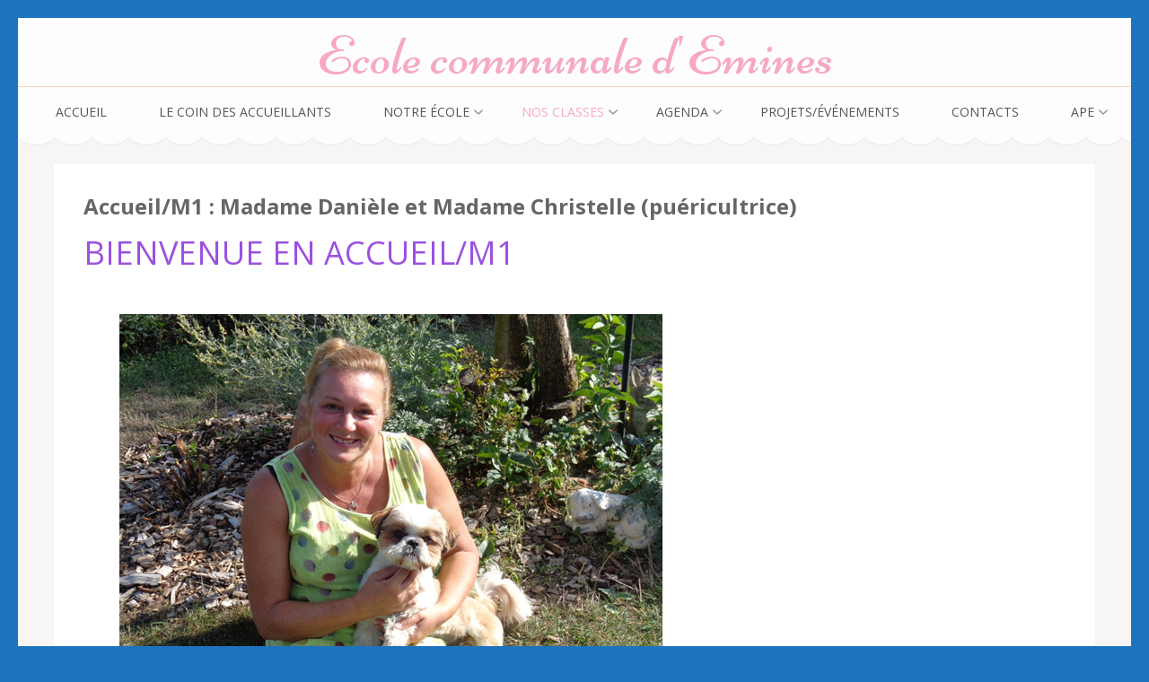

--- FILE ---
content_type: text/html; charset=UTF-8
request_url: https://ecolesdemines.be/index.php/nos-classes/accueil-m1-madame-daniele/
body_size: 10780
content:
<!DOCTYPE html>
<html lang="fr-FR">
<head itemscope itemtype="https://schema.org/WebSite">
<meta charset="UTF-8">
<meta name="viewport" content="width=device-width, initial-scale=1">
<link rel="profile" href="http://gmpg.org/xfn/11">
<link rel="pingback" href="https://ecolesdemines.be/xmlrpc.php">

<title>Accueil/M1 : Madame Danièle et Madame Christelle (puéricultrice) &#8211; Ecole communale d&#039;Emines</title>
<meta name='robots' content='max-image-preview:large' />
	<style>img:is([sizes="auto" i], [sizes^="auto," i]) { contain-intrinsic-size: 3000px 1500px }</style>
	<link rel='dns-prefetch' href='//www.googletagmanager.com' />
<link rel='dns-prefetch' href='//fonts.googleapis.com' />
<link rel="alternate" type="application/rss+xml" title="Ecole communale d&#039;Emines &raquo; Flux" href="https://ecolesdemines.be/index.php/feed/" />
<link rel="alternate" type="application/rss+xml" title="Ecole communale d&#039;Emines &raquo; Flux des commentaires" href="https://ecolesdemines.be/index.php/comments/feed/" />
<script type="text/javascript">
/* <![CDATA[ */
window._wpemojiSettings = {"baseUrl":"https:\/\/s.w.org\/images\/core\/emoji\/16.0.1\/72x72\/","ext":".png","svgUrl":"https:\/\/s.w.org\/images\/core\/emoji\/16.0.1\/svg\/","svgExt":".svg","source":{"concatemoji":"https:\/\/ecolesdemines.be\/wp-includes\/js\/wp-emoji-release.min.js?ver=9c7f875a09721f085cec460040810dd6"}};
/*! This file is auto-generated */
!function(s,n){var o,i,e;function c(e){try{var t={supportTests:e,timestamp:(new Date).valueOf()};sessionStorage.setItem(o,JSON.stringify(t))}catch(e){}}function p(e,t,n){e.clearRect(0,0,e.canvas.width,e.canvas.height),e.fillText(t,0,0);var t=new Uint32Array(e.getImageData(0,0,e.canvas.width,e.canvas.height).data),a=(e.clearRect(0,0,e.canvas.width,e.canvas.height),e.fillText(n,0,0),new Uint32Array(e.getImageData(0,0,e.canvas.width,e.canvas.height).data));return t.every(function(e,t){return e===a[t]})}function u(e,t){e.clearRect(0,0,e.canvas.width,e.canvas.height),e.fillText(t,0,0);for(var n=e.getImageData(16,16,1,1),a=0;a<n.data.length;a++)if(0!==n.data[a])return!1;return!0}function f(e,t,n,a){switch(t){case"flag":return n(e,"\ud83c\udff3\ufe0f\u200d\u26a7\ufe0f","\ud83c\udff3\ufe0f\u200b\u26a7\ufe0f")?!1:!n(e,"\ud83c\udde8\ud83c\uddf6","\ud83c\udde8\u200b\ud83c\uddf6")&&!n(e,"\ud83c\udff4\udb40\udc67\udb40\udc62\udb40\udc65\udb40\udc6e\udb40\udc67\udb40\udc7f","\ud83c\udff4\u200b\udb40\udc67\u200b\udb40\udc62\u200b\udb40\udc65\u200b\udb40\udc6e\u200b\udb40\udc67\u200b\udb40\udc7f");case"emoji":return!a(e,"\ud83e\udedf")}return!1}function g(e,t,n,a){var r="undefined"!=typeof WorkerGlobalScope&&self instanceof WorkerGlobalScope?new OffscreenCanvas(300,150):s.createElement("canvas"),o=r.getContext("2d",{willReadFrequently:!0}),i=(o.textBaseline="top",o.font="600 32px Arial",{});return e.forEach(function(e){i[e]=t(o,e,n,a)}),i}function t(e){var t=s.createElement("script");t.src=e,t.defer=!0,s.head.appendChild(t)}"undefined"!=typeof Promise&&(o="wpEmojiSettingsSupports",i=["flag","emoji"],n.supports={everything:!0,everythingExceptFlag:!0},e=new Promise(function(e){s.addEventListener("DOMContentLoaded",e,{once:!0})}),new Promise(function(t){var n=function(){try{var e=JSON.parse(sessionStorage.getItem(o));if("object"==typeof e&&"number"==typeof e.timestamp&&(new Date).valueOf()<e.timestamp+604800&&"object"==typeof e.supportTests)return e.supportTests}catch(e){}return null}();if(!n){if("undefined"!=typeof Worker&&"undefined"!=typeof OffscreenCanvas&&"undefined"!=typeof URL&&URL.createObjectURL&&"undefined"!=typeof Blob)try{var e="postMessage("+g.toString()+"("+[JSON.stringify(i),f.toString(),p.toString(),u.toString()].join(",")+"));",a=new Blob([e],{type:"text/javascript"}),r=new Worker(URL.createObjectURL(a),{name:"wpTestEmojiSupports"});return void(r.onmessage=function(e){c(n=e.data),r.terminate(),t(n)})}catch(e){}c(n=g(i,f,p,u))}t(n)}).then(function(e){for(var t in e)n.supports[t]=e[t],n.supports.everything=n.supports.everything&&n.supports[t],"flag"!==t&&(n.supports.everythingExceptFlag=n.supports.everythingExceptFlag&&n.supports[t]);n.supports.everythingExceptFlag=n.supports.everythingExceptFlag&&!n.supports.flag,n.DOMReady=!1,n.readyCallback=function(){n.DOMReady=!0}}).then(function(){return e}).then(function(){var e;n.supports.everything||(n.readyCallback(),(e=n.source||{}).concatemoji?t(e.concatemoji):e.wpemoji&&e.twemoji&&(t(e.twemoji),t(e.wpemoji)))}))}((window,document),window._wpemojiSettings);
/* ]]> */
</script>
<style id='wp-emoji-styles-inline-css' type='text/css'>

	img.wp-smiley, img.emoji {
		display: inline !important;
		border: none !important;
		box-shadow: none !important;
		height: 1em !important;
		width: 1em !important;
		margin: 0 0.07em !important;
		vertical-align: -0.1em !important;
		background: none !important;
		padding: 0 !important;
	}
</style>
<link rel='stylesheet' id='wp-block-library-css' href='https://ecolesdemines.be/wp-includes/css/dist/block-library/style.min.css?ver=9c7f875a09721f085cec460040810dd6' type='text/css' media='all' />
<style id='classic-theme-styles-inline-css' type='text/css'>
/*! This file is auto-generated */
.wp-block-button__link{color:#fff;background-color:#32373c;border-radius:9999px;box-shadow:none;text-decoration:none;padding:calc(.667em + 2px) calc(1.333em + 2px);font-size:1.125em}.wp-block-file__button{background:#32373c;color:#fff;text-decoration:none}
</style>
<style id='global-styles-inline-css' type='text/css'>
:root{--wp--preset--aspect-ratio--square: 1;--wp--preset--aspect-ratio--4-3: 4/3;--wp--preset--aspect-ratio--3-4: 3/4;--wp--preset--aspect-ratio--3-2: 3/2;--wp--preset--aspect-ratio--2-3: 2/3;--wp--preset--aspect-ratio--16-9: 16/9;--wp--preset--aspect-ratio--9-16: 9/16;--wp--preset--color--black: #000000;--wp--preset--color--cyan-bluish-gray: #abb8c3;--wp--preset--color--white: #ffffff;--wp--preset--color--pale-pink: #f78da7;--wp--preset--color--vivid-red: #cf2e2e;--wp--preset--color--luminous-vivid-orange: #ff6900;--wp--preset--color--luminous-vivid-amber: #fcb900;--wp--preset--color--light-green-cyan: #7bdcb5;--wp--preset--color--vivid-green-cyan: #00d084;--wp--preset--color--pale-cyan-blue: #8ed1fc;--wp--preset--color--vivid-cyan-blue: #0693e3;--wp--preset--color--vivid-purple: #9b51e0;--wp--preset--gradient--vivid-cyan-blue-to-vivid-purple: linear-gradient(135deg,rgba(6,147,227,1) 0%,rgb(155,81,224) 100%);--wp--preset--gradient--light-green-cyan-to-vivid-green-cyan: linear-gradient(135deg,rgb(122,220,180) 0%,rgb(0,208,130) 100%);--wp--preset--gradient--luminous-vivid-amber-to-luminous-vivid-orange: linear-gradient(135deg,rgba(252,185,0,1) 0%,rgba(255,105,0,1) 100%);--wp--preset--gradient--luminous-vivid-orange-to-vivid-red: linear-gradient(135deg,rgba(255,105,0,1) 0%,rgb(207,46,46) 100%);--wp--preset--gradient--very-light-gray-to-cyan-bluish-gray: linear-gradient(135deg,rgb(238,238,238) 0%,rgb(169,184,195) 100%);--wp--preset--gradient--cool-to-warm-spectrum: linear-gradient(135deg,rgb(74,234,220) 0%,rgb(151,120,209) 20%,rgb(207,42,186) 40%,rgb(238,44,130) 60%,rgb(251,105,98) 80%,rgb(254,248,76) 100%);--wp--preset--gradient--blush-light-purple: linear-gradient(135deg,rgb(255,206,236) 0%,rgb(152,150,240) 100%);--wp--preset--gradient--blush-bordeaux: linear-gradient(135deg,rgb(254,205,165) 0%,rgb(254,45,45) 50%,rgb(107,0,62) 100%);--wp--preset--gradient--luminous-dusk: linear-gradient(135deg,rgb(255,203,112) 0%,rgb(199,81,192) 50%,rgb(65,88,208) 100%);--wp--preset--gradient--pale-ocean: linear-gradient(135deg,rgb(255,245,203) 0%,rgb(182,227,212) 50%,rgb(51,167,181) 100%);--wp--preset--gradient--electric-grass: linear-gradient(135deg,rgb(202,248,128) 0%,rgb(113,206,126) 100%);--wp--preset--gradient--midnight: linear-gradient(135deg,rgb(2,3,129) 0%,rgb(40,116,252) 100%);--wp--preset--font-size--small: 13px;--wp--preset--font-size--medium: 20px;--wp--preset--font-size--large: 36px;--wp--preset--font-size--x-large: 42px;--wp--preset--spacing--20: 0.44rem;--wp--preset--spacing--30: 0.67rem;--wp--preset--spacing--40: 1rem;--wp--preset--spacing--50: 1.5rem;--wp--preset--spacing--60: 2.25rem;--wp--preset--spacing--70: 3.38rem;--wp--preset--spacing--80: 5.06rem;--wp--preset--shadow--natural: 6px 6px 9px rgba(0, 0, 0, 0.2);--wp--preset--shadow--deep: 12px 12px 50px rgba(0, 0, 0, 0.4);--wp--preset--shadow--sharp: 6px 6px 0px rgba(0, 0, 0, 0.2);--wp--preset--shadow--outlined: 6px 6px 0px -3px rgba(255, 255, 255, 1), 6px 6px rgba(0, 0, 0, 1);--wp--preset--shadow--crisp: 6px 6px 0px rgba(0, 0, 0, 1);}:where(.is-layout-flex){gap: 0.5em;}:where(.is-layout-grid){gap: 0.5em;}body .is-layout-flex{display: flex;}.is-layout-flex{flex-wrap: wrap;align-items: center;}.is-layout-flex > :is(*, div){margin: 0;}body .is-layout-grid{display: grid;}.is-layout-grid > :is(*, div){margin: 0;}:where(.wp-block-columns.is-layout-flex){gap: 2em;}:where(.wp-block-columns.is-layout-grid){gap: 2em;}:where(.wp-block-post-template.is-layout-flex){gap: 1.25em;}:where(.wp-block-post-template.is-layout-grid){gap: 1.25em;}.has-black-color{color: var(--wp--preset--color--black) !important;}.has-cyan-bluish-gray-color{color: var(--wp--preset--color--cyan-bluish-gray) !important;}.has-white-color{color: var(--wp--preset--color--white) !important;}.has-pale-pink-color{color: var(--wp--preset--color--pale-pink) !important;}.has-vivid-red-color{color: var(--wp--preset--color--vivid-red) !important;}.has-luminous-vivid-orange-color{color: var(--wp--preset--color--luminous-vivid-orange) !important;}.has-luminous-vivid-amber-color{color: var(--wp--preset--color--luminous-vivid-amber) !important;}.has-light-green-cyan-color{color: var(--wp--preset--color--light-green-cyan) !important;}.has-vivid-green-cyan-color{color: var(--wp--preset--color--vivid-green-cyan) !important;}.has-pale-cyan-blue-color{color: var(--wp--preset--color--pale-cyan-blue) !important;}.has-vivid-cyan-blue-color{color: var(--wp--preset--color--vivid-cyan-blue) !important;}.has-vivid-purple-color{color: var(--wp--preset--color--vivid-purple) !important;}.has-black-background-color{background-color: var(--wp--preset--color--black) !important;}.has-cyan-bluish-gray-background-color{background-color: var(--wp--preset--color--cyan-bluish-gray) !important;}.has-white-background-color{background-color: var(--wp--preset--color--white) !important;}.has-pale-pink-background-color{background-color: var(--wp--preset--color--pale-pink) !important;}.has-vivid-red-background-color{background-color: var(--wp--preset--color--vivid-red) !important;}.has-luminous-vivid-orange-background-color{background-color: var(--wp--preset--color--luminous-vivid-orange) !important;}.has-luminous-vivid-amber-background-color{background-color: var(--wp--preset--color--luminous-vivid-amber) !important;}.has-light-green-cyan-background-color{background-color: var(--wp--preset--color--light-green-cyan) !important;}.has-vivid-green-cyan-background-color{background-color: var(--wp--preset--color--vivid-green-cyan) !important;}.has-pale-cyan-blue-background-color{background-color: var(--wp--preset--color--pale-cyan-blue) !important;}.has-vivid-cyan-blue-background-color{background-color: var(--wp--preset--color--vivid-cyan-blue) !important;}.has-vivid-purple-background-color{background-color: var(--wp--preset--color--vivid-purple) !important;}.has-black-border-color{border-color: var(--wp--preset--color--black) !important;}.has-cyan-bluish-gray-border-color{border-color: var(--wp--preset--color--cyan-bluish-gray) !important;}.has-white-border-color{border-color: var(--wp--preset--color--white) !important;}.has-pale-pink-border-color{border-color: var(--wp--preset--color--pale-pink) !important;}.has-vivid-red-border-color{border-color: var(--wp--preset--color--vivid-red) !important;}.has-luminous-vivid-orange-border-color{border-color: var(--wp--preset--color--luminous-vivid-orange) !important;}.has-luminous-vivid-amber-border-color{border-color: var(--wp--preset--color--luminous-vivid-amber) !important;}.has-light-green-cyan-border-color{border-color: var(--wp--preset--color--light-green-cyan) !important;}.has-vivid-green-cyan-border-color{border-color: var(--wp--preset--color--vivid-green-cyan) !important;}.has-pale-cyan-blue-border-color{border-color: var(--wp--preset--color--pale-cyan-blue) !important;}.has-vivid-cyan-blue-border-color{border-color: var(--wp--preset--color--vivid-cyan-blue) !important;}.has-vivid-purple-border-color{border-color: var(--wp--preset--color--vivid-purple) !important;}.has-vivid-cyan-blue-to-vivid-purple-gradient-background{background: var(--wp--preset--gradient--vivid-cyan-blue-to-vivid-purple) !important;}.has-light-green-cyan-to-vivid-green-cyan-gradient-background{background: var(--wp--preset--gradient--light-green-cyan-to-vivid-green-cyan) !important;}.has-luminous-vivid-amber-to-luminous-vivid-orange-gradient-background{background: var(--wp--preset--gradient--luminous-vivid-amber-to-luminous-vivid-orange) !important;}.has-luminous-vivid-orange-to-vivid-red-gradient-background{background: var(--wp--preset--gradient--luminous-vivid-orange-to-vivid-red) !important;}.has-very-light-gray-to-cyan-bluish-gray-gradient-background{background: var(--wp--preset--gradient--very-light-gray-to-cyan-bluish-gray) !important;}.has-cool-to-warm-spectrum-gradient-background{background: var(--wp--preset--gradient--cool-to-warm-spectrum) !important;}.has-blush-light-purple-gradient-background{background: var(--wp--preset--gradient--blush-light-purple) !important;}.has-blush-bordeaux-gradient-background{background: var(--wp--preset--gradient--blush-bordeaux) !important;}.has-luminous-dusk-gradient-background{background: var(--wp--preset--gradient--luminous-dusk) !important;}.has-pale-ocean-gradient-background{background: var(--wp--preset--gradient--pale-ocean) !important;}.has-electric-grass-gradient-background{background: var(--wp--preset--gradient--electric-grass) !important;}.has-midnight-gradient-background{background: var(--wp--preset--gradient--midnight) !important;}.has-small-font-size{font-size: var(--wp--preset--font-size--small) !important;}.has-medium-font-size{font-size: var(--wp--preset--font-size--medium) !important;}.has-large-font-size{font-size: var(--wp--preset--font-size--large) !important;}.has-x-large-font-size{font-size: var(--wp--preset--font-size--x-large) !important;}
:where(.wp-block-post-template.is-layout-flex){gap: 1.25em;}:where(.wp-block-post-template.is-layout-grid){gap: 1.25em;}
:where(.wp-block-columns.is-layout-flex){gap: 2em;}:where(.wp-block-columns.is-layout-grid){gap: 2em;}
:root :where(.wp-block-pullquote){font-size: 1.5em;line-height: 1.6;}
</style>
<link rel='stylesheet' id='contact-form-7-css' href='https://ecolesdemines.be/wp-content/plugins/contact-form-7/includes/css/styles.css?ver=6.0.6' type='text/css' media='all' />
<link rel='stylesheet' id='animate-css' href='https://ecolesdemines.be/wp-content/themes/bakes-and-cakes/css/animate.min.css?ver=9c7f875a09721f085cec460040810dd6' type='text/css' media='all' />
<link rel='stylesheet' id='owl-carousel-css' href='https://ecolesdemines.be/wp-content/themes/bakes-and-cakes/css/owl.carousel.min.css?ver=9c7f875a09721f085cec460040810dd6' type='text/css' media='all' />
<link rel='stylesheet' id='bakes-and-cakes-google-fonts-css' href='https://fonts.googleapis.com/css?family=Open+Sans%3A400%2C400italic%2C700%7CNiconne&#038;ver=9c7f875a09721f085cec460040810dd6#038;display=fallback' type='text/css' media='all' />
<link rel='stylesheet' id='bakes-and-cakes-style-css' href='https://ecolesdemines.be/wp-content/themes/bakes-and-cakes/style.css?ver=1.2.9' type='text/css' media='all' />
<script type="text/javascript" src="https://ecolesdemines.be/wp-includes/js/jquery/jquery.min.js?ver=3.7.1" id="jquery-core-js"></script>
<script type="text/javascript" src="https://ecolesdemines.be/wp-includes/js/jquery/jquery-migrate.min.js?ver=3.4.1" id="jquery-migrate-js"></script>

<!-- Extrait de code de la balise Google (gtag.js) ajouté par Site Kit -->
<!-- Extrait Google Analytics ajouté par Site Kit -->
<script type="text/javascript" src="https://www.googletagmanager.com/gtag/js?id=G-C1KH10R2K2" id="google_gtagjs-js" async></script>
<script type="text/javascript" id="google_gtagjs-js-after">
/* <![CDATA[ */
window.dataLayer = window.dataLayer || [];function gtag(){dataLayer.push(arguments);}
gtag("set","linker",{"domains":["ecolesdemines.be"]});
gtag("js", new Date());
gtag("set", "developer_id.dZTNiMT", true);
gtag("config", "G-C1KH10R2K2");
/* ]]> */
</script>
<link rel="https://api.w.org/" href="https://ecolesdemines.be/index.php/wp-json/" /><link rel="alternate" title="JSON" type="application/json" href="https://ecolesdemines.be/index.php/wp-json/wp/v2/pages/24" /><link rel="EditURI" type="application/rsd+xml" title="RSD" href="https://ecolesdemines.be/xmlrpc.php?rsd" />

<link rel="canonical" href="https://ecolesdemines.be/index.php/nos-classes/accueil-m1-madame-daniele/" />
<link rel='shortlink' href='https://ecolesdemines.be/?p=24' />
<link rel="alternate" title="oEmbed (JSON)" type="application/json+oembed" href="https://ecolesdemines.be/index.php/wp-json/oembed/1.0/embed?url=https%3A%2F%2Fecolesdemines.be%2Findex.php%2Fnos-classes%2Faccueil-m1-madame-daniele%2F" />
<link rel="alternate" title="oEmbed (XML)" type="text/xml+oembed" href="https://ecolesdemines.be/index.php/wp-json/oembed/1.0/embed?url=https%3A%2F%2Fecolesdemines.be%2Findex.php%2Fnos-classes%2Faccueil-m1-madame-daniele%2F&#038;format=xml" />
<meta name="generator" content="Site Kit by Google 1.170.0" /><meta name="generator" content="Elementor 3.34.1; features: additional_custom_breakpoints; settings: css_print_method-external, google_font-enabled, font_display-auto">
			<style>
				.e-con.e-parent:nth-of-type(n+4):not(.e-lazyloaded):not(.e-no-lazyload),
				.e-con.e-parent:nth-of-type(n+4):not(.e-lazyloaded):not(.e-no-lazyload) * {
					background-image: none !important;
				}
				@media screen and (max-height: 1024px) {
					.e-con.e-parent:nth-of-type(n+3):not(.e-lazyloaded):not(.e-no-lazyload),
					.e-con.e-parent:nth-of-type(n+3):not(.e-lazyloaded):not(.e-no-lazyload) * {
						background-image: none !important;
					}
				}
				@media screen and (max-height: 640px) {
					.e-con.e-parent:nth-of-type(n+2):not(.e-lazyloaded):not(.e-no-lazyload),
					.e-con.e-parent:nth-of-type(n+2):not(.e-lazyloaded):not(.e-no-lazyload) * {
						background-image: none !important;
					}
				}
			</style>
			<style type="text/css" id="custom-background-css">
body.custom-background { background-color: #1e73be; }
</style>
	<link rel="icon" href="https://ecolesdemines.be/wp-content/uploads/2020/08/cropped-logo_emines-32x32.png" sizes="32x32" />
<link rel="icon" href="https://ecolesdemines.be/wp-content/uploads/2020/08/cropped-logo_emines-192x192.png" sizes="192x192" />
<link rel="apple-touch-icon" href="https://ecolesdemines.be/wp-content/uploads/2020/08/cropped-logo_emines-180x180.png" />
<meta name="msapplication-TileImage" content="https://ecolesdemines.be/wp-content/uploads/2020/08/cropped-logo_emines-270x270.png" />
</head>

<body class="wp-singular page-template-default page page-id-24 page-child parent-pageid-22 custom-background wp-theme-bakes-and-cakes group-blog custom-background-color full-width elementor-default elementor-kit-1402" itemscope itemtype="https://schema.org/WebPage">
<div id="page" class="site">
	<a class="skip-link screen-reader-text" href="#acc-content">Aller au contenu (Pressez Entrée)</a>
	<header id="masthead" class="site-header" role="banner" itemscope itemtype="https://schema.org/WPHeader">
	    <div class="header-t">
			  <div class="container">
				 <div class="site-branding" itemscope itemtype="https://schema.org/Organization">
    			              <div class="text-logo">
    			                      <p class="site-title" itemprop="name"><a href="https://ecolesdemines.be/" rel="home">Ecole communale d&#039;Emines</a></p>
                      </div>
    		</div><!-- .site-branding -->
        <button class="menu-opener" data-toggle-target=".main-menu-modal" data-toggle-body-class="showing-main-menu-modal" aria-expanded="false" data-set-focus=".close-main-nav-toggle">
          <span></span>
          <span></span>
          <span></span>
        </button>
			</div>
		</div>
    <div class="mobile-menu-wrapper">
      <nav id="mobile-site-navigation" class="main-navigation mobile-navigation">        
        <div class="primary-menu-list main-menu-modal cover-modal" data-modal-target-string=".main-menu-modal">
             <button class="close close-main-nav-toggle" data-toggle-target=".main-menu-modal" data-toggle-body-class="showing-main-menu-modal" aria-expanded="false" data-set-focus=".main-menu-modal"></button>
            <div class="mobile-menu" aria-label="Mobile">
                  <div class="menu-menu-1-container"><ul id="mobile-primary-menu" class="nav-menu main-menu-modal"><li id="menu-item-1256" class="menu-item menu-item-type-post_type menu-item-object-page menu-item-home menu-item-1256"><a href="https://ecolesdemines.be/">Accueil</a></li>
<li id="menu-item-1257" class="menu-item menu-item-type-post_type menu-item-object-page menu-item-1257"><a href="https://ecolesdemines.be/index.php/le-coin-des-accueillantes/">Le coin des accueillants</a></li>
<li id="menu-item-1258" class="menu-item menu-item-type-post_type menu-item-object-page menu-item-has-children menu-item-1258"><a href="https://ecolesdemines.be/index.php/sample-page/">Notre école</a>
<ul class="sub-menu">
	<li id="menu-item-1259" class="menu-item menu-item-type-post_type menu-item-object-page menu-item-1259"><a href="https://ecolesdemines.be/index.php/sample-page/absences/">Absences</a></li>
	<li id="menu-item-1260" class="menu-item menu-item-type-post_type menu-item-object-page menu-item-1260"><a href="https://ecolesdemines.be/index.php/sample-page/garderies-etudes/">GARDERIES/ETUDES</a></li>
	<li id="menu-item-1261" class="menu-item menu-item-type-post_type menu-item-object-page menu-item-1261"><a href="https://ecolesdemines.be/index.php/sample-page/horaire/">Horaire</a></li>
	<li id="menu-item-1262" class="menu-item menu-item-type-post_type menu-item-object-page menu-item-1262"><a href="https://ecolesdemines.be/index.php/sample-page/notre-equipe/">Notre équipe</a></li>
	<li id="menu-item-2023" class="menu-item menu-item-type-post_type menu-item-object-page menu-item-2023"><a href="https://ecolesdemines.be/index.php/sample-page/projet-decole-4/">Projet d’école</a></li>
	<li id="menu-item-1264" class="menu-item menu-item-type-post_type menu-item-object-page menu-item-1264"><a href="https://ecolesdemines.be/index.php/sample-page/reglement-dordre-interieur/">Règlement d’ordre intérieur</a></li>
	<li id="menu-item-1265" class="menu-item menu-item-type-post_type menu-item-object-page menu-item-1265"><a href="https://ecolesdemines.be/index.php/sample-page/repas-et-collations/">Repas et collations</a></li>
</ul>
</li>
<li id="menu-item-1266" class="menu-item menu-item-type-post_type menu-item-object-page current-page-ancestor current-menu-ancestor current-menu-parent current-page-parent current_page_parent current_page_ancestor menu-item-has-children menu-item-1266"><a href="https://ecolesdemines.be/index.php/nos-classes/">Nos classes</a>
<ul class="sub-menu">
	<li id="menu-item-1267" class="menu-item menu-item-type-post_type menu-item-object-page current-menu-item page_item page-item-24 current_page_item menu-item-1267"><a href="https://ecolesdemines.be/index.php/nos-classes/accueil-m1-madame-daniele/" aria-current="page">Accueil/M1 : Madame Danièle et Madame Christelle (puéricultrice)</a></li>
	<li id="menu-item-1269" class="menu-item menu-item-type-post_type menu-item-object-page menu-item-1269"><a href="https://ecolesdemines.be/index.php/nos-classes/m1-m2-madame-sarah/">M1/M2 : Madame Sarah</a></li>
	<li id="menu-item-1270" class="menu-item menu-item-type-post_type menu-item-object-page menu-item-1270"><a href="https://ecolesdemines.be/index.php/nos-classes/m2-m3-madame-sophie/">M2/M3 : Madame Sophie</a></li>
	<li id="menu-item-1271" class="menu-item menu-item-type-post_type menu-item-object-page menu-item-1271"><a href="https://ecolesdemines.be/index.php/nos-classes/m2-m3-madame-virginie/">M2/M3 : Madame Aurore</a></li>
	<li id="menu-item-1272" class="menu-item menu-item-type-post_type menu-item-object-page menu-item-1272"><a href="https://ecolesdemines.be/index.php/nos-classes/p1-madame-julie/">P1 : Madame Julie</a></li>
	<li id="menu-item-1273" class="menu-item menu-item-type-post_type menu-item-object-page menu-item-1273"><a href="https://ecolesdemines.be/index.php/nos-classes/p1-p2-madame-christelle/">P1-P2 : Madame Pauline</a></li>
	<li id="menu-item-1278" class="menu-item menu-item-type-post_type menu-item-object-page menu-item-1278"><a href="https://ecolesdemines.be/index.php/nos-classes/p6-madame-sophie/">P2 : Madame Christelle</a></li>
	<li id="menu-item-1276" class="menu-item menu-item-type-post_type menu-item-object-page menu-item-1276"><a href="https://ecolesdemines.be/index.php/nos-classes/p4-madame-laurence/">P3 : Madame Laurence</a></li>
	<li id="menu-item-1346" class="menu-item menu-item-type-post_type menu-item-object-page menu-item-1346"><a href="https://ecolesdemines.be/index.php/p3-p4-madame-anne/">P4: Madame Aurore</a></li>
	<li id="menu-item-1277" class="menu-item menu-item-type-post_type menu-item-object-page menu-item-1277"><a href="https://ecolesdemines.be/index.php/nos-classes/p5-madame-severine/">P5 : Monsieur Brieuc</a></li>
	<li id="menu-item-1275" class="menu-item menu-item-type-post_type menu-item-object-page menu-item-1275"><a href="https://ecolesdemines.be/index.php/nos-classes/p3-p4-madame-sabrina/">P6 : Madame Séverine</a></li>
</ul>
</li>
<li id="menu-item-1279" class="menu-item menu-item-type-post_type menu-item-object-page menu-item-has-children menu-item-1279"><a href="https://ecolesdemines.be/index.php/agenda/">Agenda</a>
<ul class="sub-menu">
	<li id="menu-item-1280" class="menu-item menu-item-type-post_type menu-item-object-page menu-item-1280"><a href="https://ecolesdemines.be/index.php/agenda/conges-scolaires/">Congés scolaires</a></li>
	<li id="menu-item-1281" class="menu-item menu-item-type-post_type menu-item-object-page menu-item-1281"><a href="https://ecolesdemines.be/index.php/agenda/dates-des-conferences-pedagogiques/">Dates des conférences pédagogiques</a></li>
	<li id="menu-item-1282" class="menu-item menu-item-type-post_type menu-item-object-page menu-item-1282"><a href="https://ecolesdemines.be/index.php/agenda/fetes-ou-activites-de-lecole/">Fêtes ou activités de l’école</a></li>
	<li id="menu-item-1283" class="menu-item menu-item-type-post_type menu-item-object-page menu-item-1283"><a href="https://ecolesdemines.be/index.php/agenda/bulletin-et-reunion-de-parents/">Remise des carnets de réussites/progrès et réunion de parents</a></li>
	<li id="menu-item-1284" class="menu-item menu-item-type-post_type menu-item-object-page menu-item-1284"><a href="https://ecolesdemines.be/index.php/agenda/reunions-association-de-parents/">Réunions association de parents</a></li>
</ul>
</li>
<li id="menu-item-1285" class="menu-item menu-item-type-post_type menu-item-object-page menu-item-1285"><a href="https://ecolesdemines.be/index.php/projets-evenements/">projets/événements</a></li>
<li id="menu-item-1286" class="menu-item menu-item-type-post_type menu-item-object-page menu-item-1286"><a href="https://ecolesdemines.be/index.php/contacts/">Contacts</a></li>
<li id="menu-item-1287" class="menu-item menu-item-type-post_type menu-item-object-page menu-item-has-children menu-item-1287"><a href="https://ecolesdemines.be/index.php/ape/">APE</a>
<ul class="sub-menu">
	<li id="menu-item-1288" class="menu-item menu-item-type-post_type menu-item-object-page menu-item-1288"><a href="https://ecolesdemines.be/index.php/ape/presentation/">Présentation de l’APE</a></li>
	<li id="menu-item-1289" class="menu-item menu-item-type-post_type menu-item-object-page menu-item-1289"><a href="https://ecolesdemines.be/index.php/ape/ordre-du-jour-2/">Ordre du Jour AG</a></li>
	<li id="menu-item-1290" class="menu-item menu-item-type-post_type menu-item-object-page menu-item-1290"><a href="https://ecolesdemines.be/index.php/ape/pv-ape/">Bibliothèque APE</a></li>
	<li id="menu-item-1291" class="menu-item menu-item-type-post_type menu-item-object-page menu-item-1291"><a href="https://ecolesdemines.be/index.php/ape/evenements/">Evenements</a></li>
	<li id="menu-item-1292" class="menu-item menu-item-type-post_type menu-item-object-page menu-item-1292"><a href="https://ecolesdemines.be/index.php/ape/evenements/fancy-marche-2021/">Fancy Marche 2021</a></li>
	<li id="menu-item-1293" class="menu-item menu-item-type-post_type menu-item-object-page menu-item-1293"><a href="https://ecolesdemines.be/index.php/ape/evenements/sapins-de-noel/">Sapins de Noël</a></li>
	<li id="menu-item-1294" class="menu-item menu-item-type-post_type menu-item-object-page menu-item-1294"><a href="https://ecolesdemines.be/index.php/ape/address-book-ape/">Address book APE</a></li>
</ul>
</li>
</ul></div>            </div>
        </div>
      </nav><!-- #mobile-site-navigation -->
    </div>

		<nav id="site-navigation" class="main-navigation" role="navigation" itemscope itemtype="https://schema.org/SiteNavigationElement">
			<div class="menu-menu-1-container"><ul id="primary-menu" class="menu"><li class="menu-item menu-item-type-post_type menu-item-object-page menu-item-home menu-item-1256"><a href="https://ecolesdemines.be/">Accueil</a></li>
<li class="menu-item menu-item-type-post_type menu-item-object-page menu-item-1257"><a href="https://ecolesdemines.be/index.php/le-coin-des-accueillantes/">Le coin des accueillants</a></li>
<li class="menu-item menu-item-type-post_type menu-item-object-page menu-item-has-children menu-item-1258"><a href="https://ecolesdemines.be/index.php/sample-page/">Notre école</a>
<ul class="sub-menu">
	<li class="menu-item menu-item-type-post_type menu-item-object-page menu-item-1259"><a href="https://ecolesdemines.be/index.php/sample-page/absences/">Absences</a></li>
	<li class="menu-item menu-item-type-post_type menu-item-object-page menu-item-1260"><a href="https://ecolesdemines.be/index.php/sample-page/garderies-etudes/">GARDERIES/ETUDES</a></li>
	<li class="menu-item menu-item-type-post_type menu-item-object-page menu-item-1261"><a href="https://ecolesdemines.be/index.php/sample-page/horaire/">Horaire</a></li>
	<li class="menu-item menu-item-type-post_type menu-item-object-page menu-item-1262"><a href="https://ecolesdemines.be/index.php/sample-page/notre-equipe/">Notre équipe</a></li>
	<li class="menu-item menu-item-type-post_type menu-item-object-page menu-item-2023"><a href="https://ecolesdemines.be/index.php/sample-page/projet-decole-4/">Projet d’école</a></li>
	<li class="menu-item menu-item-type-post_type menu-item-object-page menu-item-1264"><a href="https://ecolesdemines.be/index.php/sample-page/reglement-dordre-interieur/">Règlement d’ordre intérieur</a></li>
	<li class="menu-item menu-item-type-post_type menu-item-object-page menu-item-1265"><a href="https://ecolesdemines.be/index.php/sample-page/repas-et-collations/">Repas et collations</a></li>
</ul>
</li>
<li class="menu-item menu-item-type-post_type menu-item-object-page current-page-ancestor current-menu-ancestor current-menu-parent current-page-parent current_page_parent current_page_ancestor menu-item-has-children menu-item-1266"><a href="https://ecolesdemines.be/index.php/nos-classes/">Nos classes</a>
<ul class="sub-menu">
	<li class="menu-item menu-item-type-post_type menu-item-object-page current-menu-item page_item page-item-24 current_page_item menu-item-1267"><a href="https://ecolesdemines.be/index.php/nos-classes/accueil-m1-madame-daniele/" aria-current="page">Accueil/M1 : Madame Danièle et Madame Christelle (puéricultrice)</a></li>
	<li class="menu-item menu-item-type-post_type menu-item-object-page menu-item-1269"><a href="https://ecolesdemines.be/index.php/nos-classes/m1-m2-madame-sarah/">M1/M2 : Madame Sarah</a></li>
	<li class="menu-item menu-item-type-post_type menu-item-object-page menu-item-1270"><a href="https://ecolesdemines.be/index.php/nos-classes/m2-m3-madame-sophie/">M2/M3 : Madame Sophie</a></li>
	<li class="menu-item menu-item-type-post_type menu-item-object-page menu-item-1271"><a href="https://ecolesdemines.be/index.php/nos-classes/m2-m3-madame-virginie/">M2/M3 : Madame Aurore</a></li>
	<li class="menu-item menu-item-type-post_type menu-item-object-page menu-item-1272"><a href="https://ecolesdemines.be/index.php/nos-classes/p1-madame-julie/">P1 : Madame Julie</a></li>
	<li class="menu-item menu-item-type-post_type menu-item-object-page menu-item-1273"><a href="https://ecolesdemines.be/index.php/nos-classes/p1-p2-madame-christelle/">P1-P2 : Madame Pauline</a></li>
	<li class="menu-item menu-item-type-post_type menu-item-object-page menu-item-1278"><a href="https://ecolesdemines.be/index.php/nos-classes/p6-madame-sophie/">P2 : Madame Christelle</a></li>
	<li class="menu-item menu-item-type-post_type menu-item-object-page menu-item-1276"><a href="https://ecolesdemines.be/index.php/nos-classes/p4-madame-laurence/">P3 : Madame Laurence</a></li>
	<li class="menu-item menu-item-type-post_type menu-item-object-page menu-item-1346"><a href="https://ecolesdemines.be/index.php/p3-p4-madame-anne/">P4: Madame Aurore</a></li>
	<li class="menu-item menu-item-type-post_type menu-item-object-page menu-item-1277"><a href="https://ecolesdemines.be/index.php/nos-classes/p5-madame-severine/">P5 : Monsieur Brieuc</a></li>
	<li class="menu-item menu-item-type-post_type menu-item-object-page menu-item-1275"><a href="https://ecolesdemines.be/index.php/nos-classes/p3-p4-madame-sabrina/">P6 : Madame Séverine</a></li>
</ul>
</li>
<li class="menu-item menu-item-type-post_type menu-item-object-page menu-item-has-children menu-item-1279"><a href="https://ecolesdemines.be/index.php/agenda/">Agenda</a>
<ul class="sub-menu">
	<li class="menu-item menu-item-type-post_type menu-item-object-page menu-item-1280"><a href="https://ecolesdemines.be/index.php/agenda/conges-scolaires/">Congés scolaires</a></li>
	<li class="menu-item menu-item-type-post_type menu-item-object-page menu-item-1281"><a href="https://ecolesdemines.be/index.php/agenda/dates-des-conferences-pedagogiques/">Dates des conférences pédagogiques</a></li>
	<li class="menu-item menu-item-type-post_type menu-item-object-page menu-item-1282"><a href="https://ecolesdemines.be/index.php/agenda/fetes-ou-activites-de-lecole/">Fêtes ou activités de l’école</a></li>
	<li class="menu-item menu-item-type-post_type menu-item-object-page menu-item-1283"><a href="https://ecolesdemines.be/index.php/agenda/bulletin-et-reunion-de-parents/">Remise des carnets de réussites/progrès et réunion de parents</a></li>
	<li class="menu-item menu-item-type-post_type menu-item-object-page menu-item-1284"><a href="https://ecolesdemines.be/index.php/agenda/reunions-association-de-parents/">Réunions association de parents</a></li>
</ul>
</li>
<li class="menu-item menu-item-type-post_type menu-item-object-page menu-item-1285"><a href="https://ecolesdemines.be/index.php/projets-evenements/">projets/événements</a></li>
<li class="menu-item menu-item-type-post_type menu-item-object-page menu-item-1286"><a href="https://ecolesdemines.be/index.php/contacts/">Contacts</a></li>
<li class="menu-item menu-item-type-post_type menu-item-object-page menu-item-has-children menu-item-1287"><a href="https://ecolesdemines.be/index.php/ape/">APE</a>
<ul class="sub-menu">
	<li class="menu-item menu-item-type-post_type menu-item-object-page menu-item-1288"><a href="https://ecolesdemines.be/index.php/ape/presentation/">Présentation de l’APE</a></li>
	<li class="menu-item menu-item-type-post_type menu-item-object-page menu-item-1289"><a href="https://ecolesdemines.be/index.php/ape/ordre-du-jour-2/">Ordre du Jour AG</a></li>
	<li class="menu-item menu-item-type-post_type menu-item-object-page menu-item-1290"><a href="https://ecolesdemines.be/index.php/ape/pv-ape/">Bibliothèque APE</a></li>
	<li class="menu-item menu-item-type-post_type menu-item-object-page menu-item-1291"><a href="https://ecolesdemines.be/index.php/ape/evenements/">Evenements</a></li>
	<li class="menu-item menu-item-type-post_type menu-item-object-page menu-item-1292"><a href="https://ecolesdemines.be/index.php/ape/evenements/fancy-marche-2021/">Fancy Marche 2021</a></li>
	<li class="menu-item menu-item-type-post_type menu-item-object-page menu-item-1293"><a href="https://ecolesdemines.be/index.php/ape/evenements/sapins-de-noel/">Sapins de Noël</a></li>
	<li class="menu-item menu-item-type-post_type menu-item-object-page menu-item-1294"><a href="https://ecolesdemines.be/index.php/ape/address-book-ape/">Address book APE</a></li>
</ul>
</li>
</ul></div>		</nav><!-- #site-navigation -->
	</header><!-- #masthead -->

  <div id="acc-content"><div class="container"><div id="content" class="site-content">  

		
	<div id="primary" class="content-area">
		<main id="main" class="site-main" role="main">

			
<article id="post-24" class="post-24 page type-page status-publish hentry">
    <div class="text-holder">
		
		<header class="entry-header">
            <h1 class="entry-title" itemprop="headline">Accueil/M1 : Madame Danièle et Madame Christelle (puéricultrice)</h1>		</header><!-- .entry-header -->

				
		<div class="entry-content" itemprop="text">
			
<p class="has-large-font-size"><span style="color:#9b51e0" class="tadv-color">BIENVENUE EN ACCUEIL/M1</span></p>



<figure class="wp-block-image size-large"><img fetchpriority="high" decoding="async" width="605" height="454" src="https://ecolesdemines.be/wp-content/uploads/2020/09/image.png" alt="" class="wp-image-208" srcset="https://ecolesdemines.be/wp-content/uploads/2020/09/image.png 605w, https://ecolesdemines.be/wp-content/uploads/2020/09/image-300x225.png 300w" sizes="(max-width: 605px) 100vw, 605px" /></figure>


<div class="wp-block-image">
<figure class="aligncenter size-large is-resized"><img decoding="async" width="768" height="1024" src="https://ecolesdemines.be/wp-content/uploads/2020/10/christelle-768x1024.jpg" alt="" class="wp-image-381" style="width:346px;height:461px" srcset="https://ecolesdemines.be/wp-content/uploads/2020/10/christelle-768x1024.jpg 768w, https://ecolesdemines.be/wp-content/uploads/2020/10/christelle-225x300.jpg 225w, https://ecolesdemines.be/wp-content/uploads/2020/10/christelle-1152x1536.jpg 1152w, https://ecolesdemines.be/wp-content/uploads/2020/10/christelle-1536x2048.jpg 1536w, https://ecolesdemines.be/wp-content/uploads/2020/10/christelle-scaled.jpg 1920w" sizes="(max-width: 768px) 100vw, 768px" /></figure></div>


<p class="has-large-font-size"><strong><span style="color:#0693e3" class="tadv-color">Vivons et apprécions les petits moments de bonheur présents&nbsp;!&nbsp;</span></strong></p>



<p></p>



<p>Voici donc quelques informations qui vous seront utiles concernant la vie de la classe.</p>



<ol class="wp-block-list">
<li><strong>Journée type :</strong></li>
</ol>



<p>8h15-9h&nbsp;: jeux libres&nbsp;: les enfants arrivent en classe, ils doivent se laver les mains et se rendre aux jeux installés aux tables.</p>



<p>9h&nbsp;: rituels du matin&nbsp;au coin rassemblement&nbsp;sur les bancs&nbsp;:</p>



<p>-on se dit bonjour en chanson</p>



<p>&#8211; panneaux des présences</p>



<p>&#8211; on se compte (présents – absents)</p>



<p>&#8211; calendriers (semaine et mois, certains repères y sont notés)</p>



<p>&#8211; à la fin de la journée, nous cachons la journée d’école</p>



<p>&#8211; le moment de parole&nbsp;: l’enfant peut prendre la parole s’il</p>



<p>&nbsp;&nbsp;&nbsp;le désire et parler d’un sujet qui le touche.</p>



<p>&nbsp;&#8211; activité collective ou en ateliers (petits groupes)</p>



<p>10h&nbsp;: collation&nbsp;: lavage des mains</p>



<p>&nbsp;-prendre son cartable, l’ouvrir et prendre la collation adéquate du jour.</p>



<p>Mme Christelle et moi-même sommes là pour les aider en cas de besoin.</p>



<p>Lavage des mains et manteaux (technique du manteau au sol est vivement déconseillée)</p>



<p>10h30-10h50&nbsp;: récréation</p>



<p>10h50&nbsp;: lavage des mains et coin rassemblement&nbsp;: lecture d’un album en rapport avec le projet ou sujet du moment.</p>



<p>Activité collective de psychomotricité de courte durée.</p>



<p>11h30&nbsp;: repas tartines en classe et repas chaud au réfectoire (une dame vient les chercher et les aide à manger).</p>



<p>12h10&nbsp;: sortie le mercredi</p>



<p>&nbsp;&nbsp;&nbsp;&nbsp;&nbsp;&nbsp;&nbsp;&nbsp;&nbsp; :  sieste avec Mme Christelle</p>



<p>&nbsp;&nbsp;&nbsp;&nbsp;&nbsp;&nbsp;&nbsp;&nbsp; Ce serait bien que doudou et tétine restent à l’école.</p>



<p>&nbsp;&nbsp;&nbsp;&nbsp;&nbsp;&nbsp;&nbsp;&nbsp;&nbsp;&nbsp;Le nécessaire de sieste vous sera rendu avant chaque congé.</p>



<p>14h45&nbsp;: coin rassemblement&nbsp;: boire, on se remémore la journée et on se prépare pour rentrer à la maison, chanson pour se dire au revoir, rang 2 par 2</p>



<p>15h25&nbsp;: sortie</p>



<p><strong>2. sorties prévues&nbsp;:</strong></p>



<p>Les informations vous seront transmises en cours de l&rsquo;année en fonction des conditions sanitaires.</p>



<p><strong>3. La psychomotricité&nbsp;:</strong></p>



<p>Elle aura lieu le mercredi (vêtements amples et chaussures adaptées&nbsp;: baskets) avec monsieur Jean- Christophe.</p>



<p>4. Doudous et tétines:</p>



<p>Vous pouvez glisser le doudou de votre enfant dans le cartable afin qu&rsquo;il puisse le prendre s&rsquo;il en a besoin.</p>



<p>Le plus facile est d&rsquo;en apporter deux: un qui restera sur le lit et un qui voyagera entre l&rsquo;école et la maison via le cartable.</p>



<p>Afin de favoriser le développement du langage, les tétines sont acceptées uniquement pour la sieste (elle restera aussi sur le lit).</p>



<p><strong>4.La communication&nbsp;:</strong></p>



<p>La communication se fait via konecto la plupart du temps. Certaines communications se font aussi via la pochette de communication. Vous aurez aussi la possibilité de me contacter sur mon GSM.</p>



<p>Il faut donc regarder tous les jours dans le cartable et surtout l’y remettre.</p>



<p><strong>5. </strong>Jour du fruit &nbsp;: il a lieu le vendredi.</p>



<p><strong>6.Une mascotte&nbsp;: </strong>elle sera présente en classe afin de favoriser le langage.</p>



<p><strong>7. Les accueils</strong> suivent le rythme des M1 mais les exigences sont moindres.</p>



<p>&nbsp;Les M1 ont des activités de manipulation dirigées mais aussi de structuration sur feuilles.</p>



<p>8. Je réalise une <strong>activité culinaire</strong> par mois avec les enfants. Les anniversaires ne sont plus pris en charge par moi-même.</p>



<p>Je reste disponible si vous avez des questions&nbsp;: voici mon adresse mail&nbsp;:</p>



<p>d.poliard@hotmail.fr</p>



<p>A bientôt&nbsp;:Mme Danièle</p>
		</div><!-- .entry-content -->

		<footer class="entry-footer">
					</footer><!-- .entry-footer -->
	</div>
</article><!-- #post-## -->

		</main><!-- #main -->
	</div><!-- #primary -->

</div></div>	
	<footer id="colophon" class="site-footer" role="contentinfo" itemscope itemtype="https://schema.org/WPFooter">
		
		<div class="container">

			    <div class="footer-t">
        <div class="row">
            <div class="three-cols">
                <div class="col">   
                                    </div>
                <div class="col center">   
                    <section class="widget widget_contact_form">    
                                        </section>
                </div>
                <div class="col">
                                    </div>
            </div>    
        </div>
    </div>
    <div class="site-info">        
        <span>
        &copy; 2026 <a href="https://ecolesdemines.be/">Ecole communale d&#039;Emines</a>.        </span>
        Bakes and Cakes | Développé par        <a href="https://rarathemes.com/" rel="nofollow" target="_blank">
            Rara Theme        </a>
        Propulsé par <a href="https://wordpress.org/">WordPress.</a>
        
    </div><!-- .site-info -->
		
		</div>
	
	</footer><!-- #colophon -->
	<div class="overlay"></div>
	<a href="javascript:void(0);" class="btn-top"><span>Top</span></a>

	</div><!-- #acc-content -->
</div><!-- #page -->

<script type="speculationrules">
{"prefetch":[{"source":"document","where":{"and":[{"href_matches":"\/*"},{"not":{"href_matches":["\/wp-*.php","\/wp-admin\/*","\/wp-content\/uploads\/*","\/wp-content\/*","\/wp-content\/plugins\/*","\/wp-content\/themes\/bakes-and-cakes\/*","\/*\\?(.+)"]}},{"not":{"selector_matches":"a[rel~=\"nofollow\"]"}},{"not":{"selector_matches":".no-prefetch, .no-prefetch a"}}]},"eagerness":"conservative"}]}
</script>
			<script>
				const lazyloadRunObserver = () => {
					const lazyloadBackgrounds = document.querySelectorAll( `.e-con.e-parent:not(.e-lazyloaded)` );
					const lazyloadBackgroundObserver = new IntersectionObserver( ( entries ) => {
						entries.forEach( ( entry ) => {
							if ( entry.isIntersecting ) {
								let lazyloadBackground = entry.target;
								if( lazyloadBackground ) {
									lazyloadBackground.classList.add( 'e-lazyloaded' );
								}
								lazyloadBackgroundObserver.unobserve( entry.target );
							}
						});
					}, { rootMargin: '200px 0px 200px 0px' } );
					lazyloadBackgrounds.forEach( ( lazyloadBackground ) => {
						lazyloadBackgroundObserver.observe( lazyloadBackground );
					} );
				};
				const events = [
					'DOMContentLoaded',
					'elementor/lazyload/observe',
				];
				events.forEach( ( event ) => {
					document.addEventListener( event, lazyloadRunObserver );
				} );
			</script>
			<script type="text/javascript" src="https://ecolesdemines.be/wp-includes/js/dist/hooks.min.js?ver=4d63a3d491d11ffd8ac6" id="wp-hooks-js"></script>
<script type="text/javascript" src="https://ecolesdemines.be/wp-includes/js/dist/i18n.min.js?ver=5e580eb46a90c2b997e6" id="wp-i18n-js"></script>
<script type="text/javascript" id="wp-i18n-js-after">
/* <![CDATA[ */
wp.i18n.setLocaleData( { 'text direction\u0004ltr': [ 'ltr' ] } );
/* ]]> */
</script>
<script type="text/javascript" src="https://ecolesdemines.be/wp-content/plugins/contact-form-7/includes/swv/js/index.js?ver=6.0.6" id="swv-js"></script>
<script type="text/javascript" id="contact-form-7-js-translations">
/* <![CDATA[ */
( function( domain, translations ) {
	var localeData = translations.locale_data[ domain ] || translations.locale_data.messages;
	localeData[""].domain = domain;
	wp.i18n.setLocaleData( localeData, domain );
} )( "contact-form-7", {"translation-revision-date":"2025-02-06 12:02:14+0000","generator":"GlotPress\/4.0.1","domain":"messages","locale_data":{"messages":{"":{"domain":"messages","plural-forms":"nplurals=2; plural=n > 1;","lang":"fr"},"This contact form is placed in the wrong place.":["Ce formulaire de contact est plac\u00e9 dans un mauvais endroit."],"Error:":["Erreur\u00a0:"]}},"comment":{"reference":"includes\/js\/index.js"}} );
/* ]]> */
</script>
<script type="text/javascript" id="contact-form-7-js-before">
/* <![CDATA[ */
var wpcf7 = {
    "api": {
        "root": "https:\/\/ecolesdemines.be\/index.php\/wp-json\/",
        "namespace": "contact-form-7\/v1"
    }
};
/* ]]> */
</script>
<script type="text/javascript" src="https://ecolesdemines.be/wp-content/plugins/contact-form-7/includes/js/index.js?ver=6.0.6" id="contact-form-7-js"></script>
<script type="text/javascript" src="https://ecolesdemines.be/wp-content/themes/bakes-and-cakes/js/owl.carousel.min.js?ver=2.2.1" id="owl-carousel-js"></script>
<script type="text/javascript" src="https://ecolesdemines.be/wp-content/themes/bakes-and-cakes/js/owlcarousel2-a11ylayer.min.js?ver=0.2.1" id="owlcarousel2-a11ylayer-js"></script>
<script type="text/javascript" src="https://ecolesdemines.be/wp-content/themes/bakes-and-cakes/js/all.min.js?ver=6.1.1" id="all-js"></script>
<script type="text/javascript" src="https://ecolesdemines.be/wp-content/themes/bakes-and-cakes/js/v4-shims.min.js?ver=6.1.1" id="v4-shims-js"></script>
<script type="text/javascript" src="https://ecolesdemines.be/wp-content/themes/bakes-and-cakes/js/modal-accessibility.min.js?ver=1.2.9" id="bakes-and-cakes-modal-accessibility-js"></script>
<script type="text/javascript" id="bakes-and-cakes-custom-js-extra">
/* <![CDATA[ */
var bakes_and_cakes_data = {"auto":"1","loop":"1","pager":"1","animation":"slide","speed":"7000","a_speed":"600","url":"https:\/\/ecolesdemines.be\/wp-admin\/admin-ajax.php","rtl":""};
/* ]]> */
</script>
<script type="text/javascript" src="https://ecolesdemines.be/wp-content/themes/bakes-and-cakes/js/custom.min.js?ver=1.2.9" id="bakes-and-cakes-custom-js"></script>

</body>
</html>
